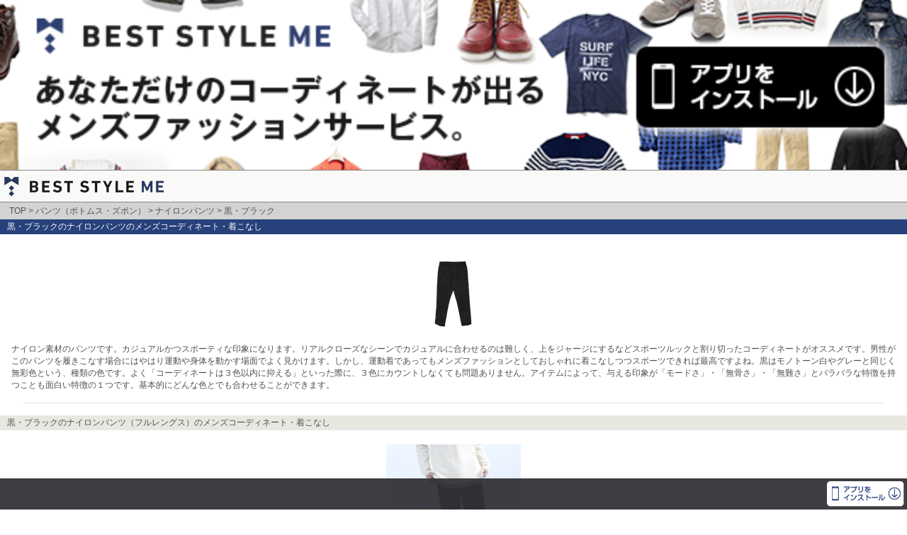

--- FILE ---
content_type: text/css; charset=utf-8
request_url: https://beststyle.me/assets/application-f98aa94be92b1b8ce0c92ddcaa77399a8b3e4a2855bb05168ecd0bb3fe81a5b3.css
body_size: 4292
content:
*{margin:0;padding:0}body{font-family:'Hiragino Kaku Gothic ProN', Roboto, 'Droid Sans', Meiryo, sans-serif}ul{list-style:none}.page-wrap{position:relative;width:100%;overflow:hidden;transition:width 0.3s ease}.content{background-color:#FFFFFF}#top_banner img{vertical-align:bottom;width:100%}#sub_banner img{vertical-align:bottom;width:100%;margin-bottom:5px;border-top:1px solid #87878E;border-bottom:1px solid #87878E}header{height:44px;background-color:#F9F9F7;border-top:1px solid #87878E;border-bottom:1px solid #87878E}header #logo img{height:30px;margin:7px 0 0 5px}header .title{color:white}header img{width:inherit}#breadcrumb_list{padding:0 1%;background-color:lightgray;font-size:12px;line-height:24px;color:#4C5150}#breadcrumb_list a{color:#4C5150;text-decoration:none}#breadcrumb_list ul li{display:inline;list-style-type:none}#breadcrumb_list ul li:before{content:' > '}#breadcrumb_list ul li:first-child:before{content:''}footer{background:#323232}footer li{border-bottom:1px solid #2A2A2A;padding:10px}footer li a{display:block;color:#B2B2B2;text-decoration:none;font-size:14px}footer #copyright{background:#222222;text-align:center;color:#B2B2B2;font-size:14px}footer #fixed_footer_space{height:44px}footer #fixed_footer{position:fixed;bottom:0;width:100%;height:44px;background-color:#303036;opacity:0.94}footer #fixed_footer img{position:absolute}footer #fixed_footer #logo{top:11px;left:11px;height:22px}footer #fixed_footer #button{top:4px;right:4px;height:36px}#app_description{margin:10px}#app_description img{max-width:100%}#app_description p{font-size:12px;color:#4C5150}#overlay{display:none;background-color:black;position:fixed;left:0;top:0;height:100%;width:100%;opacity:0.5}#loading{opacity:1;position:fixed;left:50%;top:50%;width:100px;height:100px;margin:-50px 0 0 -50px}#abstract_item_list h1{text-align:left;padding:2px 10px;margin-bottom:2%;background-color:#27417C;font-size:12px;font-weight:normal;color:#FFFFFF}#abstract_item_list #explain{text-align:center}#abstract_item_list #explain img{margin:8px;max-width:100px;max-height:100px;-webkit-clip-path:circle(50% at 50% 50%);clip-path:circle(50% at 50% 50%)}#abstract_item_list #explain p{text-align:left;margin:8px 16px 8px 16px;font-size:12px;color:#4C5150}#abstract_item_list .divider{border:0;height:0;border-top:1px solid rgba(0,0,0,0.1);border-bottom:1px solid rgba(255,255,255,0.3);margin:16px 32px 16px 32px}#abstract_item_list .abstract_item_container{margin-bottom:5px}#abstract_item_list .abstract_item_container h2{padding:2px 10px;background-color:#E8E8E1;font-size:12px;font-weight:normal;color:#4F5052}#abstract_item_list .abstract_item_container a{margin:0 10px;font-size:12px}#ancestor_category a{text-decoration:none}#ancestor_category .subhead{padding:2px 1%;width:100%;height:18px;background-color:#27417C;color:#FFFFFF;font-size:12px}#ancestor_category .category_name{padding-left:1%;width:100%;background-color:#E8E8E1;border-bottom:1px solid white;font-size:14px;line-height:51px;color:#4F5052}#color_list h1{text-align:left;padding:2px 10px;margin-bottom:2%;background-color:#27417C;font-size:12px;font-weight:normal;color:#FFFFFF}#color_list #explain{text-align:center}#color_list #explain img{margin:8px;max-width:100px;max-height:100px;-webkit-clip-path:circle(50% at 50% 50%);clip-path:circle(50% at 50% 50%)}#color_list #explain p{text-align:left;margin:8px 16px 8px 16px;font-size:12px;color:#4C5150}#color_list .divider{border:0;height:0;border-top:1px solid rgba(0,0,0,0.1);border-bottom:1px solid rgba(255,255,255,0.3);margin:16px 32px 16px 32px}#color_list .abstract_item_container{margin-bottom:5px}#color_list .abstract_item_container h2{padding:2px 10px;background-color:#E8E8E1;font-size:12px;font-weight:normal;color:#4F5052}#color_list .abstract_item_container a{margin:0 10px;font-size:12px}#coordinate_list{text-align:center}#coordinate_list h1{text-align:left;padding:2px 10px;background-color:#27417C;font-size:12px;font-weight:normal;color:#FFFFFF}#coordinate_list p{font-size:12px;color:#4C5150}#coordinate_list #description_container img{margin:8px;max-width:100px;max-height:100px;-webkit-clip-path:circle(50% at 50% 50%);clip-path:circle(50% at 50% 50%)}#coordinate_list #description_container p{text-align:left;margin:8px 16px 8px 16px;white-space:pre-wrap}#coordinate_list div.divider{border:0;height:0;border-top:1px solid rgba(0,0,0,0.1);border-bottom:1px solid rgba(255,255,255,0.3);margin:16px 32px 16px 32px}#inquiry_form .thanks{width:80%;margin:0 auto}#inquiry_form .mail-form{width:95%;margin:0 auto}#inquiry_form .go_top{background:#22A5B1;border:1px solid #DDD;border-radius:6px;-moz-border-radius:6px;-webkit-border-radius:6px;margin-bottom:1em}#inquiry_form .go_top a{display:block;width:100%;height:3.5em;line-height:3.5em;color:#FFFFFF;text-align:center;text-decoration:none}#inquiry_form .notice{font-size:11px}#inquiry_form .submit{width:95%;margin:0 auto}#inquiry_form .notice_email_settings{width:95%;margin:0 auto}#member_form{margin:10px auto;width:95%;font-size:14px}#member_form h1{text-align:center;font-size:16px}#member_form label{display:block;margin-top:5px}#member_form input[type="submit"]{margin-top:10px;font-size:16px;background-color:#0053A7}#member_form p{margin-top:10px}#order{width:95%;margin:auto}#order h1{text-align:center;margin:20px auto;font-size:20px;color:#1A1A1A}#order .item{display:inline-block;vertical-align:top;width:49%;font-size:10px;color:#1A1A1A}#order .item img{width:100%}#order .item p{text-align:center;height:30px}#order .description{color:#1A1A1A;font-size:12px}#sample_coordinate{width:95%;margin:auto}#sample_coordinate h1{text-align:center;margin:20px auto;font-size:20px;color:#1A1A1A}#sample_coordinate .item{display:inline-block;vertical-align:top;width:49%;font-size:10px;color:#1A1A1A}#sample_coordinate .item img{width:100%}#sample_coordinate .item p{text-align:center;height:30px}#sample_coordinate .description{color:#1A1A1A;font-size:12px}#selected_coordinate{width:95%;margin:auto}#selected_coordinate h1{text-align:center;margin:20px auto;font-size:20px;color:#1A1A1A}#selected_coordinate .item{display:inline-block;vertical-align:top;width:49%;font-size:10px;color:#1A1A1A}#selected_coordinate .item img{width:100%}#selected_coordinate .item p{text-align:center;height:30px}#selected_coordinate .description{color:#1A1A1A;font-size:12px}#coordinate_container h2{text-align:left;margin-bottom:2px;padding:2px 10px;background-color:#E8E8E1;font-size:12px;font-weight:normal;color:#4F5052}#coordinate_container a{text-decoration:none}#coordinate_container #main_item_container{text-align:center;font-size:10px;color:#4C5150}#coordinate_container #main_item_container .item_image img{max-width:227px;max-height:227px}#coordinate_container #main_item_container .item_name{font-size:10px;line-height:15px;color:#4C5150;overflow:hidden;white-space:nowrap;text-overflow:ellipsis}#coordinate_container #sub_item_list{text-align:center}#coordinate_container .sub_item_container{display:inline-block;width:80px;height:80px}#coordinate_container .sub_item_container .item_image{width:100%;height:100%}#coordinate_container .sub_item_container .item_image img{max-width:98%;max-height:98%}#coordinate_container .sub_item_container .item_name{font-size:8px;color:#4C5150;overflow:hidden;white-space:nowrap;text-overflow:ellipsis}#coordinate_container #description{background-color:#F0FFFF;margin:10px;padding:10px}#coordinate_container #description .title{font-size:12px;color:#0053A7}#coordinate_container #description .body{text-align:left;font-size:10px;color:#1A1A1A;line-height:14px}#shop_item_list{text-align:left}#shop_item_list h1{text-align:left;padding:2px 1%;background-color:#27417C;font-size:12px;font-weight:normal;color:#FFFFFF}#shop_item_list p{font-size:12px;color:#4C5150}#shop_item_list .description{text-align:left;margin:8px 16px 8px 16px}#shop_item_list h2{text-align:left;margin-bottom:2px;padding:2px 1%;background-color:#E8E8E1;font-size:12px;font-weight:normal;color:#4F5052}#shop_item_list a{text-decoration:none;color:#4F5052}#shop_item_list li.shop_item_container{list-style:none;padding:5px 2px;border-bottom:1px solid rgba(0,0,0,0.1);font-size:12px}#shop_item_list li.shop_item_container .item_image{float:left;width:44%;height:44%;margin:1%}#shop_item_list li.shop_item_container .item_image img{width:100%}#shop_item_list li.shop_item_container .title{float:left;width:54%;margin-bottom:2px;font-weight:bold;color:#4F5052}#shop_item_list li.shop_item_container .description{float:left;width:54%;margin:0}#shop_item_list li.shop_item_container:before,#shop_item_list li.shop_item_container:after{content:"";display:table}#shop_item_list li.shop_item_container:after{clear:both}#apps_container{text-align:center}#apps_container #contents_a{background:linear-gradient(#fff, #F2F2F2);border-bottom:4px solid #D8D8D8}#apps_container #contents_a #logo{margin-top:80px}#apps_container #contents_a #store{margin-top:46px}#apps_container #contents_a #store p{font-size:20px;color:#5E6262;letter-spacing:+4px;line-height:16px}#apps_container #contents_a #store img{margin-top:15px;margin-left:4px;margin-right:4px}#apps_container #contents_a #social_buttons{margin:30px 0 35px 20px}#apps_container #contents_b{padding:40px 0 32px}#apps_container #contents_b .description{margin:0 auto;position:relative;width:900px;height:65px;font-size:24px}#apps_container #contents_b .description .left{position:absolute;left:45px}#apps_container #contents_b .description .right{position:absolute;right:0}#apps_container #contents_b .note{text-align:right;margin-right:55px;font-size:12px}#apps_container #contents_c{background:#F2F2F2;border-top:4px solid #D8D8D8}#apps_container #contents_c .box{display:inline-block;vertical-align:top;width:360px;margin:35px 0 55px}#apps_container #contents_c .box .title{font-size:24px;color:#0F3769;letter-spacing:-0.6px;line-height:24px}#apps_container #contents_c .box img{margin-top:15px}#apps_container #contents_c .box .description{font-size:20px;color:#1A1A1A;text-align:left;line-height:28px;margin:-10px 0 0 20px;width:335px}#apps_container #contents_d{background:#0F3769;padding:60px 0 40px}#apps_container #contents_d #description{font-size:30px;font-family:"A-OTF Gothic MB101 Pro L";color:#FFFFFF;letter-spacing:+15px;line-height:40px}#apps_container #contents_d #store{margin-top:50px}#apps_container #contents_d #store p{font-size:20px;color:#C7FCFF;letter-spacing:+4px}#apps_container #contents_d #store img{margin-top:10px;margin-left:4px;margin-right:4px}#apps_container #contents_d #social_buttons{margin-top:30px}#apps_container #footer{color:#8C8D90;background:#535353;padding:10px 0}#apps_container #footer a{font-size:16px;color:#8C8D90}#apps_container #footer img{margin-top:45px}#apps_container #footer #copyright{margin:5px 0 60px;font-size:14px;background:#535353}.faq-container{width:95%;margin:0 auto}.faq-container h2{font-size:1em;background-color:#E2E8F0;margin-top:1em;margin-bottom:1em}.faq-container p{width:97%;margin:0 auto;line-height:1.5em;font-size:0.8em;margin-top:1em}#top #landing{text-align:center}#top #landing #main_image_container img{width:100%;background-image:url(/images/img_bg_grd.png);background-repeat:repeat-x}#top #landing #store_buttons{position:relative;top:-30vw}#top #landing #store_buttons .store_button_container{display:inline-block;width:30%;margin:0 4%;font-size:12px;color:#4F4A52}#top #landing #store_buttons .store_button_container img{width:100%}#top p{text-align:center;font-size:14px;color:#1A1A1A}#top a{text-decoration:none}#top .subhead{padding:2px 1%;width:100%;height:18px;background-color:#27417C;color:#FFFFFF;font-size:12px}#top .category_name{padding-left:1%;width:100%;background-color:#E8E8E1;border-bottom:1px solid white;font-size:14px;line-height:51px;color:#4F5052}#privacy_container{width:95%;margin:10px auto}#privacy_container h1{text-align:center;font-size:16px}#privacy_container h2{font-size:1em;background-color:#E2E8F0;margin-top:1em;margin-bottom:1em}#privacy_container p{width:97%;margin:0 auto;line-height:1.5em;font-size:0.8em;margin-top:1em}#sctl_container{text-align:center;margin:10px auto;width:95%}#sctl_container h1{font-size:16px}#sctl_container table{border-collapse:collapse;width:100%;padding:5px;font-size:12px}#sctl_container table th{text-align:left;padding:5px;background-color:#E2E8F0;border:1px #000000 solid}#sctl_container table td{text-align:left;padding:5px;border:1px #000000 solid}#tos_container{width:95%;margin:10px auto}#tos_container h1{text-align:center;font-size:16px}#tos_container h2{font-size:1em;background-color:#E2E8F0;margin-top:1em;margin-bottom:1em}#tos_container p{width:97%;margin:0 auto;line-height:1.5em;font-size:0.8em;margin-top:1em}input[type="text"],input[type="number"],input[type="email"],input[type="password"],textarea{box-sizing:border-box;display:block;background:#fafafa;border:1px solid #e5e5e5;color:#333;font-size:14px;padding:8px;width:100%;-webkit-appearance:none;-webkit-border-radius:5px;-moz-border-radius:5px}input[type="submit"]{padding:14px 14px;display:block;background-color:#32b4be;text-align:center;text-decoration:none;border:none;color:#ffffff;font-size:18px;font-weight:bold;cursor:pointer;line-height:120%;-webkit-appearance:none;-webkit-border-radius:5px;-moz-border-radius:5px;width:100%}select{background:#ffffff;border:1px solid #d9d9d9;height:42px;line-height:42px;vertical-align:middle;font-size:14px;padding-left:16px;padding-right:42px;background-image:url(/images/box_arrow_bottom.png);background-size:33px 24px;background-repeat:no-repeat;background-position:right center;-webkit-appearance:none;-webkit-border-radius:5px;-moz-border-radius:5px}.error_messages{background:#FFE5E0;color:#DE1C00;font-size:80%}.error_messages ul{margin-left:1em}.profile_error_container{padding:15px 15px 0 15px;color:#DE1C00;font-size:10px}.profile_error_container span.error{margin:0 auto 2px auto}.color_palette_container{display:inline-block}.color_palette_container .color_palette{width:12px;height:12px;border:thin solid #AAA}.notification_banner .upload_description{position:relative}.notification_banner .upload_description img{width:100%}.notification_banner .upload_description .close_banner{width:18px;position:absolute;top:5px;right:5px}.discount_price_container p{color:#333}.discount_price_container p.price{display:inline-block;font-size:10px;color:#999;text-decoration:line-through}.discount_price_container p.arrow{display:inline-block;margin:0 1px;font-size:11px}.discount_price_container p.actual_price{display:inline-block;font-size:12px;color:#DE2020}.fb-like{width:115px}.fb-like>span{vertical-align:baseline !important}.twitter-tweet-button{width:105px !important}#___plusone_1{width:70px !important}.stylist_container{padding:10px 4px;background:#E6E6E6}.stylist_container .stylist_comment{display:inline-block;vertical-align:top;max-width:100%}.stylist_container .stylist_comment .wrapper{padding:5px}.stylist_container .stylist_comment .wrapper .box{position:relative;background:white;border-radius:10px;padding:5px 20px;font-size:13px;color:#333;line-height:15px}.stylist_container .stylist_comment .wrapper .box p.notice{font-size:12px;color:#999999}ul.tagit{padding:1px 5px;overflow:auto;margin-left:inherit;margin-right:inherit}ul.tagit li{display:block;float:left;margin:2px 5px 2px 0}ul.tagit li.tagit-choice{position:relative;line-height:inherit}input.tagit-hidden-field{display:none}ul.tagit li.tagit-choice-read-only{padding:.2em .5em .2em .5em}ul.tagit li.tagit-choice-editable{padding:.2em 18px .2em .5em}ul.tagit li.tagit-new{padding:.25em 4px .25em 0}ul.tagit li.tagit-choice a.tagit-label{cursor:pointer;text-decoration:none}ul.tagit li.tagit-choice .tagit-close{cursor:pointer;position:absolute;right:.1em;top:50%;margin-top:-8px;line-height:17px}ul.tagit li.tagit-choice .tagit-close .text-icon{display:none}ul.tagit li.tagit-choice input{display:block;float:left;margin:2px 5px 2px 0}ul.tagit input[type="text"]{-moz-box-sizing:border-box;-webkit-box-sizing:border-box;box-sizing:border-box;-moz-box-shadow:none;-webkit-box-shadow:none;box-shadow:none;border:none;margin:0;padding:0;width:inherit;background-color:inherit;outline:none}ul.tagit{border-style:solid;border-width:1px;border-color:#C6C6C6;background:inherit}ul.tagit li.tagit-choice{-moz-border-radius:6px;border-radius:6px;-webkit-border-radius:6px;border:1px solid #CAD8F3;background:none;background-color:#DEE7F8;font-weight:normal}ul.tagit li.tagit-choice .tagit-label:not(a){color:#555}ul.tagit li.tagit-choice a.tagit-close{text-decoration:none}ul.tagit li.tagit-choice .tagit-close{right:.4em}ul.tagit li.tagit-choice .ui-icon{display:none}ul.tagit li.tagit-choice .tagit-close .text-icon{display:inline;font-family:arial, sans-serif;font-size:16px;line-height:16px;color:#777}ul.tagit li.tagit-choice:hover,ul.tagit li.tagit-choice.remove{background-color:#bbcef1;border-color:#6d95e0}ul.tagit li.tagit-choice a.tagLabel:hover,ul.tagit li.tagit-choice a.tagit-close .text-icon:hover{color:#222}ul.tagit input[type="text"]{color:#333333;background:none}.ui-widget{font-size:1.1em}.tagit-autocomplete.ui-autocomplete{position:absolute;cursor:default}* html .tagit-autocomplete.ui-autocomplete{width:1px}.tagit-autocomplete.ui-menu{list-style:none;padding:2px;margin:0;display:block;float:left}.tagit-autocomplete.ui-menu .ui-menu{margin-top:-3px}.tagit-autocomplete.ui-menu .ui-menu-item{margin:0;padding:0;zoom:1;float:left;clear:left;width:100%}.tagit-autocomplete.ui-menu .ui-menu-item a{text-decoration:none;display:block;padding:.2em .4em;line-height:1.5;zoom:1}.tagit-autocomplete .ui-menu .ui-menu-item a.ui-state-hover,.tagit-autocomplete .ui-menu .ui-menu-item a.ui-state-active{font-weight:normal;margin:-1px}.tagit-autocomplete.ui-widget-content{border:1px solid #aaaaaa;background:#ffffff 50% 50% repeat-x;color:#222222}.tagit-autocomplete.ui-corner-all,.tagit-autocomplete .ui-corner-all{-moz-border-radius:4px;-webkit-border-radius:4px;-khtml-border-radius:4px;border-radius:4px}.tagit-autocomplete .ui-state-hover,.tagit-autocomplete .ui-state-focus{border:1px solid #999999;background:#dadada;font-weight:normal;color:#212121}.tagit-autocomplete .ui-state-active{border:1px solid #aaaaaa}.tagit-autocomplete .ui-widget-content{border:1px solid #aaaaaa}.tagit .ui-helper-hidden-accessible{position:absolute !important;clip:rect(1px, 1px, 1px, 1px)}
